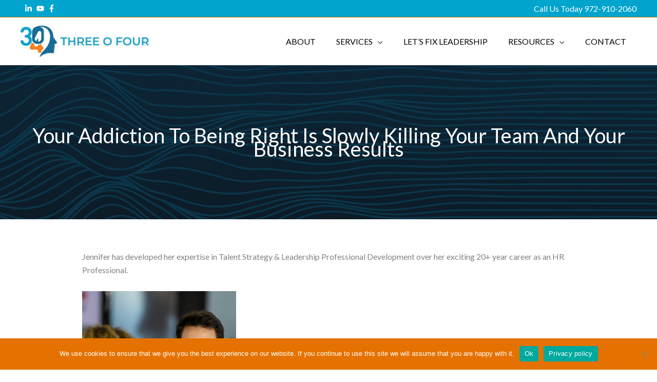

--- FILE ---
content_type: text/plain
request_url: https://www.google-analytics.com/j/collect?v=1&_v=j102&a=687323298&t=pageview&_s=1&dl=https%3A%2F%2F304coaching.com%2Fyour-addiction-to-being-right-is-slowly-killing-your-team-and-your-business-results-with-jennifer-thornton%2F&ul=en-us%40posix&dt=Your%20Addiction%20To%20Being%20Right%20Is%20Slowly%20Killing%20Your%20Team%20And%20Your%20Business%20Results%20-%20304%20Coaching&sr=1280x720&vp=1280x720&_u=IEBAAEABAAAAACAAI~&jid=2043030429&gjid=2113863257&cid=1848381693.1769079935&tid=UA-108056058-1&_gid=399398515.1769079935&_r=1&_slc=1&z=225142327
body_size: -451
content:
2,cG-FQ8E7N0J8X